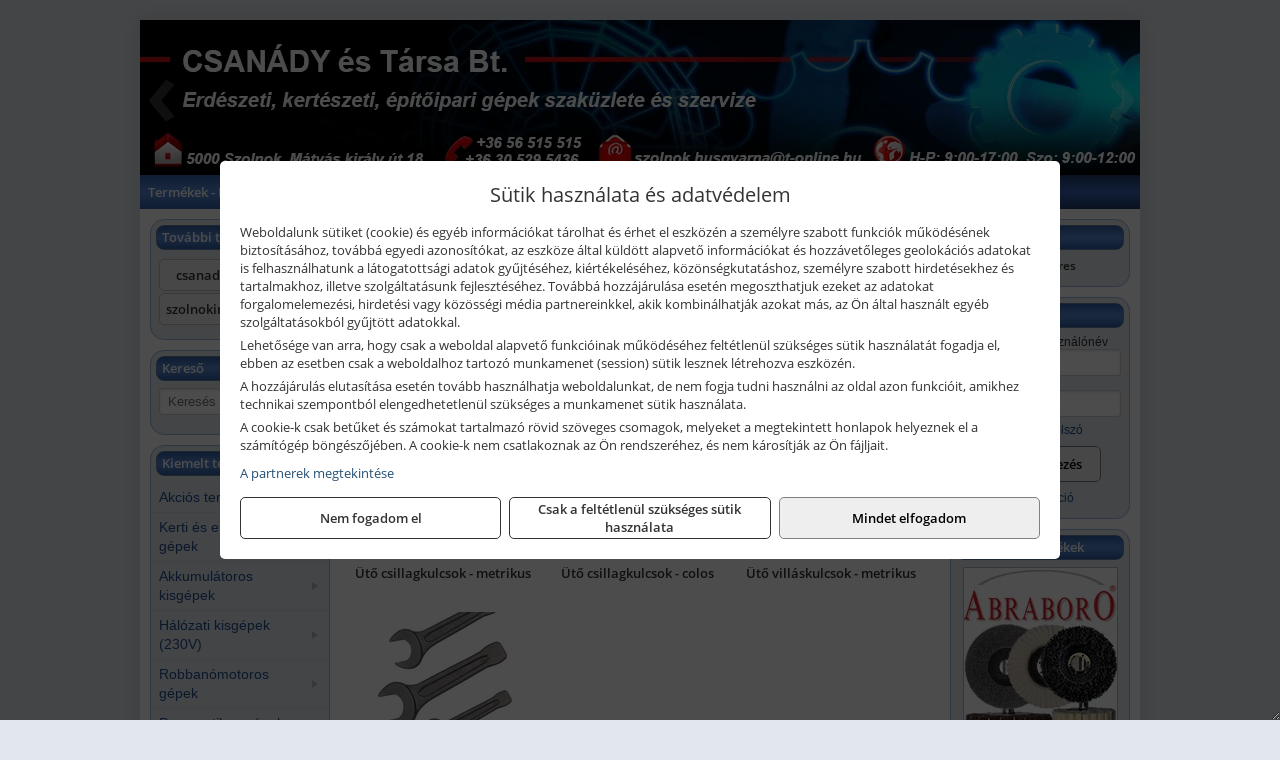

--- FILE ---
content_type: text/html; charset=UTF-8
request_url: https://csanadygep.hu/ajax/products.php
body_size: 230
content:
			<div class="randomProduct">
			    <a href="https://csanadygep.hu/termekek/916-af-dugokulcs-14-os-meghajtoval-p234925.html" class="randomProductLink">
			    	<div class="listingProductName">KENNEDY 9/16" A/F dugókulcs 1/4" -os meghajtóval</div>

			        <div class="randomProductImage">
	                	<picture><source srcset="https://wimg.b-cdn.net/632015b8d0194bc9631c2001196abece/products/ken5824532k_72676.jpg?width=140&height=140 1x, https://wimg.b-cdn.net/632015b8d0194bc9631c2001196abece/products/ken5824532k_72676.jpg?width=210&height=210 1.5x, https://wimg.b-cdn.net/632015b8d0194bc9631c2001196abece/products/ken5824532k_72676.jpg?width=280&height=280 2x, https://wimg.b-cdn.net/632015b8d0194bc9631c2001196abece/products/ken5824532k_72676.jpg?width=420&height=420 3x"><img loading='lazy' src='https://wimg.b-cdn.net/632015b8d0194bc9631c2001196abece/products/ken5824532k_72676.jpg?width=140&height=140' alt='KENNEDY 9/16&quot; A/F dugókulcs 1/4&quot; -os meghajtóval' title='KENNEDY 9/16&quot; A/F dugókulcs 1/4&quot; -os meghajtóval' /></picture>			        </div>

			        			        <div class="listingPrice">
			            				            
			                			                    <div class="listingPrice">Bruttó: <span class="nowrap">1.194 Ft</span></div>
			                			                			                    <div class="listingPrice">Nettó: <span class="nowrap">940 Ft</span></div>
			                			            			        </div>
			        			    </a>
			</div>
		

--- FILE ---
content_type: text/html; charset=UTF-8
request_url: https://csanadygep.hu/ajax/brochures.php
body_size: 381
content:
<div class='brochureCategoriesTitle'>További katalógusok letöltése:</div><table class='brochureCategories'><tbody><tr><td><a href='https://csanadygep.hu/kiadvanyok/oregon-1.html?products' target='_self' title='Oregon kiadványok'><picture><source type='image/webp' srcset='https://images.kiadvanytar.hu/oregon_logo_13919.webp?w=110&h=70 1x,
									https://images.kiadvanytar.hu/oregon_logo_13919.webp?w=165&h=105 1.5x,
									https://images.kiadvanytar.hu/oregon_logo_13919.webp?w=220&h=140 2x,
									https://images.kiadvanytar.hu/oregon_logo_13919.webp?w=330&h=210 3x'><img loading='lazy' src='https://images.kiadvanytar.hu/oregon_logo_13919.webp?w=110&h=70' alt='Oregon' title='Oregon' /></picture></a></td><td><a href='https://csanadygep.hu/kiadvanyok/makita-tartozekok-2.html?products' target='_self' title='Makita tartozékok kiadványok'><picture><source type='image/webp' srcset='https://images.kiadvanytar.hu/makita_tartozekok_logo_49015.webp?w=110&h=70 1x,
									https://images.kiadvanytar.hu/makita_tartozekok_logo_49015.webp?w=165&h=105 1.5x,
									https://images.kiadvanytar.hu/makita_tartozekok_logo_49015.webp?w=220&h=140 2x,
									https://images.kiadvanytar.hu/makita_tartozekok_logo_49015.webp?w=330&h=210 3x'><img loading='lazy' src='https://images.kiadvanytar.hu/makita_tartozekok_logo_49015.webp?w=110&h=70' alt='Makita tartozékok' title='Makita tartozékok' /></picture></a></td><td><a href='https://csanadygep.hu/kiadvanyok/bahco-3.html?products' target='_self' title='Bahco kiadványok'><picture><source type='image/webp' srcset='https://images.kiadvanytar.hu/bahco_logo_69870.webp?w=110&h=70 1x,
									https://images.kiadvanytar.hu/bahco_logo_69870.webp?w=165&h=105 1.5x,
									https://images.kiadvanytar.hu/bahco_logo_69870.webp?w=220&h=140 2x,
									https://images.kiadvanytar.hu/bahco_logo_69870.webp?w=330&h=210 3x'><img loading='lazy' src='https://images.kiadvanytar.hu/bahco_logo_69870.webp?w=110&h=70' alt='Bahco' title='Bahco' /></picture></a></td><td><a href='https://csanadygep.hu/kiadvanyok/truper-4.html?products' target='_self' title='Truper kiadványok'><picture><source type='image/webp' srcset='https://images.kiadvanytar.hu/truper_logo_73321.webp?w=110&h=70 1x,
									https://images.kiadvanytar.hu/truper_logo_73321.webp?w=165&h=105 1.5x,
									https://images.kiadvanytar.hu/truper_logo_73321.webp?w=220&h=140 2x,
									https://images.kiadvanytar.hu/truper_logo_73321.webp?w=330&h=210 3x'><img loading='lazy' src='https://images.kiadvanytar.hu/truper_logo_73321.webp?w=110&h=70' alt='Truper' title='Truper' /></picture></a></td></tr><tr><td><a href='https://csanadygep.hu/kiadvanyok/nilfisk-5.html?products' target='_self' title='Nilfisk kiadványok'><picture><source type='image/webp' srcset='https://images.kiadvanytar.hu/nilfisk_logo_31881.webp?w=110&h=70 1x,
									https://images.kiadvanytar.hu/nilfisk_logo_31881.webp?w=165&h=105 1.5x,
									https://images.kiadvanytar.hu/nilfisk_logo_31881.webp?w=220&h=140 2x,
									https://images.kiadvanytar.hu/nilfisk_logo_31881.webp?w=330&h=210 3x'><img loading='lazy' src='https://images.kiadvanytar.hu/nilfisk_logo_31881.webp?w=110&h=70' alt='Nilfisk' title='Nilfisk' /></picture></a></td><td><a href='https://csanadygep.hu/kiadvanyok/abus-6.html?products' target='_self' title='Abus kiadványok'><picture><source type='image/webp' srcset='https://images.kiadvanytar.hu/abus_logo_68919.webp?w=110&h=70 1x,
									https://images.kiadvanytar.hu/abus_logo_68919.webp?w=165&h=105 1.5x,
									https://images.kiadvanytar.hu/abus_logo_68919.webp?w=220&h=140 2x,
									https://images.kiadvanytar.hu/abus_logo_68919.webp?w=330&h=210 3x'><img loading='lazy' src='https://images.kiadvanytar.hu/abus_logo_68919.webp?w=110&h=70' alt='Abus' title='Abus' /></picture></a></td><td><a href='https://csanadygep.hu/kiadvanyok/brennenstuhl-7.html?products' target='_self' title='Brennenstuhl kiadványok'><picture><source type='image/webp' srcset='https://images.kiadvanytar.hu/brennenstuhl_logo_78507.webp?w=110&h=70 1x,
									https://images.kiadvanytar.hu/brennenstuhl_logo_78507.webp?w=165&h=105 1.5x,
									https://images.kiadvanytar.hu/brennenstuhl_logo_78507.webp?w=220&h=140 2x,
									https://images.kiadvanytar.hu/brennenstuhl_logo_78507.webp?w=330&h=210 3x'><img loading='lazy' src='https://images.kiadvanytar.hu/brennenstuhl_logo_78507.webp?w=110&h=70' alt='Brennenstuhl' title='Brennenstuhl' /></picture></a></td></tbody></table>

--- FILE ---
content_type: text/html; charset=UTF-8
request_url: https://csanadygep.hu/ajax/products.php
body_size: 191
content:
			<div class="randomProduct">
			    <a href="https://csanadygep.hu/termekek/hr2630-sds-plus-furo-vesokalapacs-p1498.html" class="randomProductLink">
			    	<div class="listingProductName">Makita HR2630 SDS-plus fúró-vésőkalapács</div>

			        <div class="randomProductImage">
	                	<picture><source srcset="https://wimg.b-cdn.net/9563668954c9d371d8be56110df7e5c9/products/hr2630_makita_furovesokalapacs8.jpg?width=140&height=140 1x, https://wimg.b-cdn.net/9563668954c9d371d8be56110df7e5c9/products/hr2630_makita_furovesokalapacs8.jpg?width=210&height=210 1.5x, https://wimg.b-cdn.net/9563668954c9d371d8be56110df7e5c9/products/hr2630_makita_furovesokalapacs8.jpg?width=280&height=280 2x, https://wimg.b-cdn.net/9563668954c9d371d8be56110df7e5c9/products/hr2630_makita_furovesokalapacs8.jpg?width=420&height=420 3x"><img loading='lazy' src='https://wimg.b-cdn.net/9563668954c9d371d8be56110df7e5c9/products/hr2630_makita_furovesokalapacs8.jpg?width=140&height=140' alt='Makita HR2630 SDS-plus fúró-vésőkalapács' title='Makita HR2630 SDS-plus fúró-vésőkalapács' /></picture>			        </div>

			        			        <div class="listingPrice">
			            		            					                	<div class="listingPrice contactUsForPrice">A termék aktuális áráért vegye fel velünk a kapcsolatot!</div>
			                			            			        </div>
			        			    </a>
			</div>
		